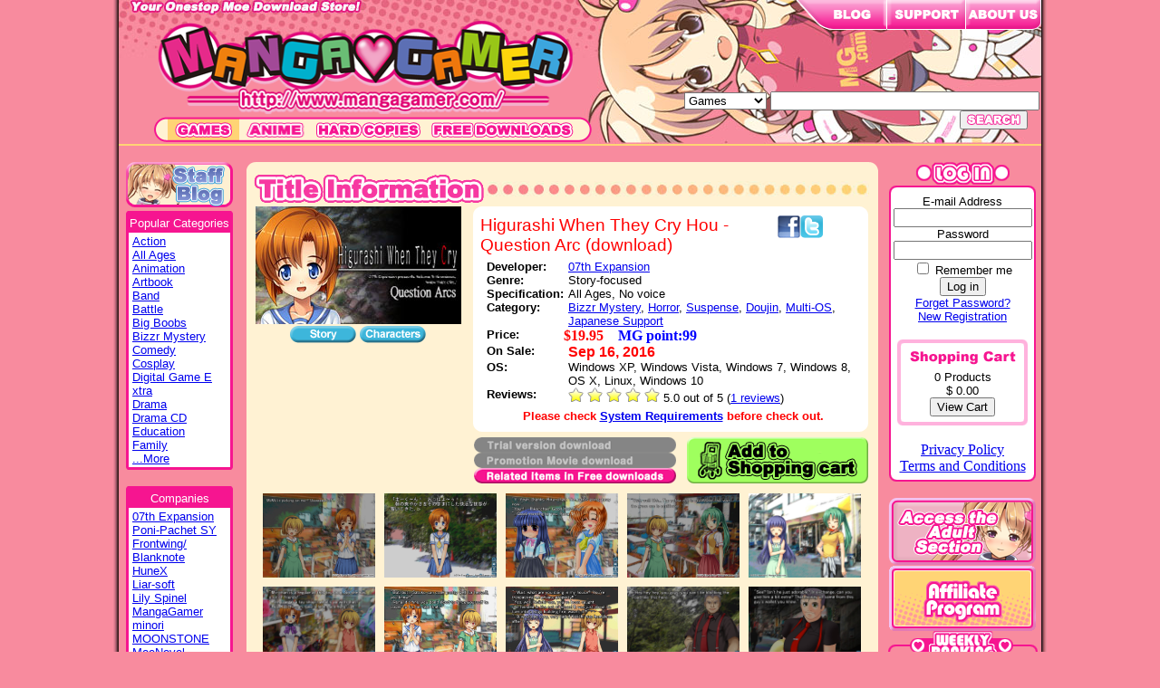

--- FILE ---
content_type: text/html; charset=UTF-8
request_url: https://www.mangagamer.com/detail.php?product_code=191
body_size: 8539
content:
<html>

<head>
<title>MangaGamer.com - Higurashi When They Cry Hou - Question Arc (download)</title>

<meta http-equiv="Content-Type" content="text/html; charset=UTF-8" />
<meta name="description" content="">
<meta name="keywords" content="Story-focused,07th Expansion,Higurashi When They Cry Hou - Question Arc (download),MangaGamer.com">

<link rel="stylesheet" type="text/css" href="css/base.css">
<link rel="stylesheet" type="text/css" href="css/modal.css">

<script src="js/jquery-1.8.2.min.js"></script>
<script src="js/lightbox.js"></script>
<link href="css/lightbox.css" rel="stylesheet" />

<script src="js/html5media.min.js"></script>


<script type="text/javascript">

 	var gaJsHost = (("https:" == document.location.protocol) ? "https://ssl." : "http://www.");

 	document.write(unescape("%3Cscript src='" + gaJsHost + "google-analytics.com/ga.js' type='text/javascript'%3E%3C/script%3E"));

 	</script><script type="text/javascript">

 	var pageTracker = _gat._getTracker("UA-5051885-1");

 	pageTracker._initData();

 	pageTracker._trackPageview();

</script>
</head>


<body>
<script>
 (function(i,s,o,g,r,a,m){i['GoogleAnalyticsObject']=r;i[r]=i[r]||function(){
 (i[r].q=i[r].q||[]).push(arguments)},i[r].l=1*new
Date();a=s.createElement(o),
 m=s.getElementsByTagName(o)[0];a.async=1;a.src=g;m.parentNode.insertBefore(a,m)
 })(window,document,'script','//www.google-analytics.com/analytics.js','ga');

 ga('create', 'UA-39776775-1', 'mangagamer.com');
 ga('send', 'pageview');

</script>

<table border="0" cellpadding="0" cellspacing="0" align="center" background="img/site_bg.jpg" style="background-position:center;background-repeat:repeat-y;" width="1030" height="100%">
<tr>
<td>


<!-- TOP MENU -->
	<table border="0" cellpadding="0" cellspacing="0" background="img/top_bg_allages.jpg" height="159" width="1018" align="center">
	<tr>
		<td>
			<table border="0" cellpadding="0" cellspacing="0" width="560">
			<tr>
				<td height="127" align="center" valign="bottom">
					<a href="https://www.mangagamer.com/"><img src="img/mg_logo_allages.png" width="485" height="111" border="0" alt="MangaGamer.com" /></a>
				</td>
			</tr>
			<tr>
				<td valign="bottom" align="center" height="28" >

<img src="img/menu_left.png" width="15" height="28" border="0"><a href="product_list.php?goods_type=1&page=1"><img src="img/menu_games_on.png" width="79" height="28" onMouseOver="this.src='img/menu_games_on.png'" onMouseOut="this.src='img/menu_games_on.png'" border="0"></a><a href="product_list.php?goods_type=2&page=1"><img src="img/menu_anime.png" onMouseOver="this.src='img/menu_anime_on.png'" onMouseOut="this.src='img/menu_anime.png'" width="79" height="28" border="0"></a><a href="product_list.php?goods_type=3&page=1"><img src="img/menu_hard.png" onMouseOver="this.src='img/menu_hard_on.png'" onMouseOut="this.src='img/menu_hard.png'" width="127" height="28" border="0"></a><a href="freedownload.php?page=1"><img src="img/menu_free.png" onMouseOver="this.src='img/menu_free_on.png'" onMouseOut="this.src='img/menu_free.png'" width="168" height="28" border="0"></a><img src="img/menu_right.png" width="15" height="28" border="0">

				</td>
			</tr>
			</table>
		</td>
		<td>
			<table border="0" cellpadding="0" cellspacing="0" width="458">
			<tr>
				<td valign="top" align="right" height="99">

					<a href="http://blog.mangagamer.org" target="_blank"><img src="img/tab_forums.png" border="0"></a><a href="support.php"><img src="img/tab_support.png" border="0"></a><a href="about.php"><img src="img/tab_about.png" border="0"></a></td>
			</tr>
			<tr>
				<td valign="bottom" align="right" height="60">

				<!-- SEARCH MENU -->
				<form action="product_list.php?opt=search&page=1" method="post">
					<select name="goods_type">
						<option value="0">Full Catalog</option>
						<option value="1" selected>Games</option>
						<!--<option value="2">Anime</option>-->
						<option value="3">Hard Copy</option>
					</select>
					<input type="text" name="keyword" value="" size="35" /><img src="img/spacer.gif" width="2"><button type="submit" name="search" value="search" /><img src="img/search_button.png"></button><img src="img/spacer.gif" width="15"></form></td>
				<!-- SEARCH MENU END-->

			</tr>
			</table>
		</td>
	</tr>
	</table>
<!-- TOP MENU END -->

<table border="0" cellpadding="0" cellspacing="0" height="2" width="1018" align="center" bgcolor="#ffd475">
<tr><td></td></tr>
</table>

<!-- BODY MENU -->

<table border="0" cellpadding="0" cellspacing="0" width="1018" align="center" bgcolor="#f88b9e" height="10%">
<tr>

<!-- BODY LEFT -->

<td width="134" align="center" valign="top">
<BR>

<!-- CATEGORY-->
<script type="text/javascript">
<!--
function showhide(id){
    if(document.getElementById){
        if(document.getElementById(id).style.display == "block"){
            document.getElementById(id).style.display = "none";
			document.getElementById('id11').innerHTML = '...More';
        }else{
            document.getElementById(id).style.display = "block";
			document.getElementById('id11').innerHTML = '...Close';
        }
    }
}
//-->
</script>

<a href="http://blog.mangagamer.org/" target="_blank"><img src="img/staff_blog.png" border="0" style="padding: 0px 0px 4px 0px;" ></a>

<table border="0" cellpadding="0" cellspacing="0" align="center" width="118">
    <tr>
        <td background="img/left_menu_border_top.png" height="3"></td>
    </tr>
    <tr>
        <td bgcolor="#f61590" height="0" align="center">
            <div class="leftmenuhead">Popular Categories</div>
        </td>
    </tr>
    <tr>
        <td background="img/left_menu_border_middle.png" >
            <table border="0" cellpadding="0" cellspacing="0" align="center" width="108">
                <tr>
                    <td>
                        <div class="leftmenu"><a href="product_list.php?category_name=1&page=1&goods_type=1">Action</a><br />
<a href="product_list.php?category_name=53&page=1&goods_type=1">All Ages</a><br />
<a href="product_list.php?category_name=2&page=1&goods_type=1">Animation</a><br />
<a href="product_list.php?category_name=87&page=1&goods_type=1">Artbook</a><br />
<a href="product_list.php?category_name=3&page=1&goods_type=1">Band</a><br />
<a href="product_list.php?category_name=4&page=1&goods_type=1">Battle</a><br />
<a href="product_list.php?category_name=28&page=1&goods_type=1">Big Boobs</a><br />
<a href="product_list.php?category_name=5&page=1&goods_type=1">Bizzr Mystery</a><br />
<a href="product_list.php?category_name=6&page=1&goods_type=1">Comedy</a><br />
<a href="product_list.php?category_name=7&page=1&goods_type=1">Cosplay</a><br />
<a href="product_list.php?category_name=86&page=1&goods_type=1">Digital Game E<br />xtra</a><br />
<a href="product_list.php?category_name=8&page=1&goods_type=1">Drama</a><br />
<a href="product_list.php?category_name=89&page=1&goods_type=1">Drama CD</a><br />
<a href="product_list.php?category_name=9&page=1&goods_type=1">Education</a><br />
<a href="product_list.php?category_name=10&page=1&goods_type=1">Family</a><br />
<div class="NN" id="id1" style="display:none;">
<a href="product_list.php?category_name=11&page=1&goods_type=1">Fantasy</a><br />
<a href="product_list.php?category_name=13&page=1&goods_type=1">Historical</a><br />
<a href="product_list.php?category_name=14&page=1&goods_type=1">Horror</a><br />
<a href="product_list.php?category_name=68&page=1&goods_type=1">Idol</a><br />
<a href="product_list.php?category_name=16&page=1&goods_type=1">Maid</a><br />
<a href="product_list.php?category_name=15&page=1&goods_type=1">Magic</a><br />
<a href="product_list.php?category_name=54&page=1&goods_type=1">Mystery</a><br />
<a href="product_list.php?category_name=17&page=1&goods_type=1">Near Future</a><br />
<a href="product_list.php?category_name=61&page=1&goods_type=1">Otome</a><br />
<a href="product_list.php?category_name=55&page=1&goods_type=1">Post Apocalyps<br />e</a><br />
<a href="product_list.php?category_name=51&page=1&goods_type=1">Puzzle</a><br />
<a href="product_list.php?category_name=88&page=1&goods_type=1">Rhythm</a><br />
<a href="product_list.php?category_name=19&page=1&goods_type=1">Romance</a><br />
<a href="product_list.php?category_name=70&page=1&goods_type=1">RPG</a><br />
<a href="product_list.php?category_name=20&page=1&goods_type=1">School</a><br />
<a href="product_list.php?category_name=21&page=1&goods_type=1">Sci-Fi</a><br />
<a href="product_list.php?category_name=22&page=1&goods_type=1">Simulation</a><br />
<a href="product_list.php?category_name=23&page=1&goods_type=1">Slice of Life</a><br />
<a href="product_list.php?category_name=90&page=1&goods_type=1">Soundtrack</a><br />
<a href="product_list.php?category_name=24&page=1&goods_type=1">Suspense</a><br />
<a href="product_list.php?category_name=27&page=1&goods_type=1">Western mansio<br />n</a><br />
<a href="product_list.php?category_name=44&page=1&goods_type=1">Yuri</a><br />
<a href="product_list.php?category_name=41&page=1&goods_type=1">3rdParty</a><br />
<a href="product_list.php?category_name=42&page=1&goods_type=1">Doujin</a><br />
<a href="product_list.php?category_name=62&page=1&goods_type=1">Multi-OS</a><br />
<a href="product_list.php?category_name=59&page=1&goods_type=1">Bundle</a><br />
<a href="product_list.php?category_name=78&page=1&goods_type=1">Japanese Suppo<br />rt</a><br />
<a href="product_list.php?category_name=79&page=1&goods_type=1">Chinese Suppor<br />t</a><br />
<a href="product_list.php?category_name=80&page=1&goods_type=1">French Support</a><br />
<a href="product_list.php?category_name=81&page=1&goods_type=1">Korean Support</a><br />
</div>
<a href="javascript:showhide('id1')"><span id="id11">...More</span></a><BR>
</div>
                    </td>
                </tr>
            </table>
        </td>
    </tr>
    <tr>
        <td background="img/left_menu_border_bottom.png" height="3"></td>
    </tr>
</table>
<!-- CATEGORY END -->

<BR>


<!-- COMPANY-->
<script type="text/javascript">
<!--
function showhide2(id){
    if(document.getElementById){
        if(document.getElementById(id).style.display == "block"){
			document.getElementById('id22').innerHTML = '...More';
            document.getElementById(id).style.display = "none";
        }else{
			document.getElementById('id22').innerHTML = '...Close';
            document.getElementById(id).style.display = "block";
        }
    }
}
//-->
</script>
<table border="0" cellpadding="0" cellspacing="0" align="center" width="118">
<tr>
<td background="img/left_menu_border_top.png" height="3">
</td>
</tr>
<tr>
<td bgcolor="#f61590" height="0" align="center">
<div class="leftmenuhead">Companies</div>
</td>
</tr>
<tr>
<td background="img/left_menu_border_middle.png" >
<table border="0" cellpadding="0" cellspacing="0" align="center" width="108">
<tr><td>
<div class="leftmenu">

<a href="product_list.php?company=07th+Expansion&page=1&goods_type=1">07th Expansion</a><br />
<a href="product_list.php?company=Poni-Pachet+SY&page=1&goods_type=1">Poni-Pachet SY</a><br />
<a href="product_list.php?company=Frontwing%2F+Blanknote&page=1&goods_type=1">Frontwing/ Blanknote</a><br />
<a href="product_list.php?company=HuneX&page=1&goods_type=1">HuneX</a><br />
<a href="product_list.php?company=Liar-soft&page=1&goods_type=1">Liar-soft</a><br />
<a href="product_list.php?company=Lily+Spinel&page=1&goods_type=1">Lily Spinel</a><br />
<a href="product_list.php?company=MangaGamer&page=1&goods_type=1">MangaGamer</a><br />
<a href="product_list.php?company=minori&page=1&goods_type=1">minori</a><br />
<a href="product_list.php?company=MOONSTONE&page=1&goods_type=1">MOONSTONE</a><br />
<a href="product_list.php?company=MoeNovel&page=1&goods_type=1">MoeNovel</a><br />
<a href="product_list.php?company=novamicus&page=1&goods_type=1">novamicus</a><br />
<a href="product_list.php?company=Novect&page=1&goods_type=1">Novect</a><br />
<a href="product_list.php?company=OVERDRIVE&page=1&goods_type=1">OVERDRIVE</a><br />
<a href="product_list.php?company=Particle&page=1&goods_type=1">Particle</a><br />
<a href="product_list.php?company=propeller&page=1&goods_type=1">propeller</a><br />
<div class="NN" id="id2" style="display:none;">
<a href="product_list.php?company=qureate&page=1&goods_type=1">qureate</a><br />
<a href="product_list.php?company=St.+Michaels&page=1&goods_type=1">St. Michaels</a><br />
<a href="product_list.php?company=SukeraSomero&page=1&goods_type=1">SukeraSomero</a><br />
<a href="product_list.php?company=SukeraSparo&page=1&goods_type=1">SukeraSparo</a><br />
<a href="product_list.php?company=Pomera+Studios&page=1&goods_type=1">Pomera Studios</a><br />
<a href="product_list.php?company=Studio+Beast&page=1&goods_type=1">Studio Beast</a><br />
</div>
<a href="javascript:showhide2('id2')"><span id="id22">...More</span></a><BR>


</div>
</td></tr>
</table>
</td>
</tr>
<tr>
<td background="img/left_menu_border_bottom.png" height="3">
</td>
</tr>
</table>
<!-- COMPANY END -->

<BR>

<!-- CUSTOMER REVIEW-->
<table border="0" cellpadding="0" cellspacing="0" align="center" width="118">
    <tr>
        <td background="img/left_menu_border_top.png" height="3"></td>
    </tr>
    <tr>
        <td bgcolor="#f61590" height="3" align="center">
            <div class="leftmenuhead">Latest Review</div>
        </td>
    </tr>
    <tr>
        <td background="img/left_menu_border_middle.png">
            <table border="0" cellpadding="0" cellspacing="0" align="center" width="108">
                <tr>
                    <td>
                        <div class="leftmenu">
                        <a href="detail.php?goods_type=3&product_code=315">Higurashi When<br />They Cry Hou+<br />(USB Hardcopy)</a><BR><br>Great<br>communication<br>when ordered.<br>The packaged<br>arrived<br>perfectly, and<br>it looks and<br>feels high<br>...
                        </div>
                    </td>
                </tr>
            </table>
        </td>
    </tr>
    <tr>
        <td background="img/left_menu_border_bottom.png" height="3"></td>
    </tr>
</table>
<!-- CUSTOMER REVIEW END -->

<BR>


</td>

<!-- BODY LEFT END -->
<!-- BODY MIDDLE -->

<td width="710" align="center" valign="top">
<BR>

<!-- TITLE DESCRIPTION START -->

<table width="697" border="0" cellpadding="0" cellspacing="0" align="center" bgcolor="fff2d3" height="100%">
<tr>
<td background="img/middle_top.png" height="9" style="background-position:top;background-repeat:no-repeat;"></td>
</tr>
<tr>
<td background="img/title_information.png" height="40" style="background-position:top;background-repeat:no-repeat;"></td>
</tr>
<tr>
<td valign="top">

<!-- TITLE INFO -->

<table width="690" border="0" cellpadding="0" cellspacing="0" align="center" bgcolor="fff2d3">
<tr>
<td width="240" align="center" valign="top">
<img src="user_data/img/packages/1654273166_higurashi_thumbnail_QA.jpg" width="227"><!-- パッケージ画像 -->
<div style="padding-top: 2px"></div>


<a href="#story"><img src="img/title_story.png" border="0"></a>
<a href="#characters"><img src="img/title_characters.png" border="0"></a>

</td>
<td valign="top" align="left">





<table width="436" border="0" cellpadding="0" cellspacing="0" align="center" bgcolor="ffffff">
<tr>
    <td background="img/title_corner_top.png" height="10" colspan="2"></td>
</tr>
<tr>
    <td colspan="2">
    <div style="float:right;width:100px;">

    <!-- <a href="http://www.facebook.com/sharer.php?u=https://www.mangagamer.com/detail.php?product_code=191" target="_blank"><img src="img/facebook.gif" width="25" height="25" alt="Share" border="0"></a><a href="https://twitter.com/intent/tweet?url=https://www.mangagamer.com/detail.php?product_code=191&via=mangagamer&related=mangagamer&text=Higurashi When They Cry Hou - Question Arc (download)&hashtags=mangagamer,higurashi" target="_blank"><img src="img/twitter.png" width="25" height="25" alt="Tweet" border="0"></a> <a href="#" target="_blank"><img src="img/google_plus_one.jpg" width="38" height="24" alt="google"  border="0"></a> -->

    <a href="http://www.facebook.com/sharer.php?u=https://www.mangagamer.com/detail.php?product_code=191" target="_blank"><img src="img/facebook.gif" width="25" height="25" alt="Share" border="0"></a><a href="https://twitter.com/intent/tweet?url=https://www.mangagamer.com/detail.php?product_code=191&via=mangagamer&related=mangagamer&text=Higurashi When They Cry Hou - Question Arc (download)&hashtags=mangagamer,higurashi" target="_blank"><img src="img/twitter.png" width="25" height="25" alt="Tweet" border="0"></a> <div class="g-plusone" data-annotation="none" data-href="www.mangagamer.com/detail.php?product_code=191"></div><script type="text/javascript">(function() {var po=document.createElement('script');po.type='text/javascript';po.async=true;po.src='https://apis.google.com/js/plusone.js';var s=document.getElementsByTagName('script')[0];s.parentNode.insertBefore(po,s);})();</script></div>


<!-- <div class="g-plusone" data-annotation="none" data-href="商品ページのurl"></div><script type="text/javascript">(function() {var po=document.createElement('script');po.type='text/javascript';po.async=true;po.src='https://apis.google.com/js/plusone.js';var s=document.getElementsByTagName('script')[0];s.parentNode.insertBefore(po,s);})();</script></div> -->

    </div>
    <div class="title_title">Higurashi When They Cry Hou - Question Arc (download)</div>
    </td>
</tr>
	<tr>
	    <td valign="top"><div class="title_info">Developer:</div></td>
	    <td><div class="title_content"><a href="product_list.php?page=1&goods_type=1&company=07th+Expansion">07th Expansion</a></td>
	</tr>
<tr>
    <td valign="top"><div class="title_info">Genre:</div></td>
    <td><div class="title_content">Story-focused</td>
</tr>
<tr>
    <td valign="top"><div class="title_info">Specification:</div></td>
    <td><div class="title_content">All Ages, No voice</div></td>
</tr>
<tr>
    <td valign="top"><div class="title_info">Category:</div></td>
    <td><div class="title_content"><a href="product_list.php?page=1&goods_type=1&category_name=5">Bizzr Mystery</a>, <a href="product_list.php?page=1&goods_type=1&category_name=14">Horror</a>, <a href="product_list.php?page=1&goods_type=1&category_name=24">Suspense</a>, <a href="product_list.php?page=1&goods_type=1&category_name=42">Doujin</a>, <a href="product_list.php?page=1&goods_type=1&category_name=62">Multi-OS</a>, <a href="product_list.php?page=1&goods_type=1&category_name=78">Japanese Support</a></div></td>
</tr>
<tr>
    <td valign="top"><div class="title_info">Price:</div></td>
    <!--<td><div class="title_price"><b>$19.95</b>　</div></td>-->
    <td><div class=""><font color="#FF0000"><b>$19.95</b></font>&nbsp;&nbsp;&nbsp;&nbsp;<font color="#0000FF"><b>MG point:99</b></font></div></td>
</tr>
<tr>
    <td valign="top"><div class="title_info">On Sale:</div></td>
    <td><div class="title_price">Sep 16, 2016</div></td>
</tr>

	<tr>
	    <td valign="top"><div class="title_info">OS:</div></td>
	    <td><div class="title_content">Windows XP, Windows Vista, Windows 7, Windows 8, OS X, Linux, Windows 10</div></td>
	</tr>

 
<tr>
    <td valign="top"><div class="title_info">Reviews:</div></td>
    <td>
        <div class="title_content">
        <img src="img/star_full.png" border="0">
<img src="img/star_full.png" border="0">
<img src="img/star_full.png" border="0">
<img src="img/star_full.png" border="0">
<img src="img/star_full.png" border="0">
 
        5.0 out of 5 (<a href="#review">1 reviews</a>)
        </div>
    </td>
</tr>
<tr>
    <td align="center" colspan="2"><div class="title_notice">
    Please check <a href="#spec">System Requirements</a> before check out.</td>
</tr>
<tr>
    <td  background="img/title_corner_bot.png" height="10" colspan="2"></td>
</tr>
</table>





<!-- TITLE INFO END -->

<!-- SHOPPING CART BUTTON -->

<table width="436" border="0" cellpadding="6" cellspacing="0" align="center" bgcolor="fff2d3">
<tr>
<td>
    <img src="img/trial_off.png" border="0"><BR>
    <img src="img/movie_off.png" border="0"><BR>
    <a href="freedownload.php?product_name=Higurashi When They Cry Hou - Question Arc (download)"><img src="img/items.png" border="0"></a>
</td>
<td>
        <a href="cart_exe.php?goods=P191&goodsdetail=P191&num=1">
    <img src="img/cart.png" border="0">
    </a>
</td>
</tr>
</table>


<!-- SHOPPING CART BUTTON END-->

</td>
</tr>
</table>

<!-- CG -->
<!-- screenshot -->

<table width="650" border="0" cellpadding="5" cellspacing="0" align="center" bgcolor="fff2d3">
<tr>
<td><a href="/user_data/tmp/screenshots/20160914181426.jpg" rel="lightbox[screenshot]"><img src="/user_data/tmp/screenshots/20160914181426.jpg" border="0" width="124" height="93" border="0"></a></td>
<td><a href="/user_data/tmp/screenshots/20160914181432.jpg" rel="lightbox[screenshot]"><img src="/user_data/tmp/screenshots/20160914181432.jpg" border="0" width="124" height="93" border="0"></a></td>
<td><a href="/user_data/tmp/screenshots/20160914181437.jpg" rel="lightbox[screenshot]"><img src="/user_data/tmp/screenshots/20160914181437.jpg" border="0" width="124" height="93" border="0"></a></td>
<td><a href="/user_data/tmp/screenshots/20160914181440.jpg" rel="lightbox[screenshot]"><img src="/user_data/tmp/screenshots/20160914181440.jpg" border="0" width="124" height="93" border="0"></a></td>
<td><a href="/user_data/tmp/screenshots/20160914181503.jpg" rel="lightbox[screenshot]"><img src="/user_data/tmp/screenshots/20160914181503.jpg" border="0" width="124" height="93" border="0"></a></td>
</tr>
<tr>
<td><a href="/user_data/tmp/screenshots/20160914181513.jpg" rel="lightbox[screenshot]"><img src="/user_data/tmp/screenshots/20160914181513.jpg" border="0" width="124" height="93" border="0"></a></td>
<td><a href="/user_data/tmp/screenshots/20160914181535.jpg" rel="lightbox[screenshot]"><img src="/user_data/tmp/screenshots/20160914181535.jpg" border="0" width="124" height="93" border="0"></a></td>
<td><a href="/user_data/tmp/screenshots/20160914181540.jpg" rel="lightbox[screenshot]"><img src="/user_data/tmp/screenshots/20160914181540.jpg" border="0" width="124" height="93" border="0"></a></td>
<td><a href="/user_data/tmp/screenshots/20160914181906.jpg" rel="lightbox[screenshot]"><img src="/user_data/tmp/screenshots/20160914181906.jpg" border="0" width="124" height="93" border="0"></a></td>
<td><a href="/user_data/tmp/screenshots/20160914181915.jpg" rel="lightbox[screenshot]"><img src="/user_data/tmp/screenshots/20160914181915.jpg" border="0" width="124" height="93" border="0"></a></td>
</tr>
</table>



<!-- CG END-->

<BR>


<!-- CUSTOM HTML AREA -->
<table width="650" border="0" cellpadding="0" cellspacing="0" align="center" bgcolor="fff2d3">
<tr>
    <td  background="img/game_top.png" height="11"></td>
</tr>

<!-- VIDEO -->

<!-- VIDEO END-->

<!-- STORY -->
<!-- FREE TAGS -->
<tr>
    <!-- <td align="center" bgcolor="ffffff" id="story"> -->
    <td bgcolor="ffffff" id="story">
    <BR>
    <style>

  .rounding-image {
    border-color: #5c3b3b;
    border-radius: 5px;
    border-style: solid;
    border-width: 3px;
  }

  .inline-block-list {
	margin-top: -30;
          }

</style>
<div align="center">
<img class="rounding-image inline-block-list" src="https://www.mangagamer.com/user_data/free_html/Higu_QuestionArcBundle_v3.jpg" border="0"></div>
</div>

    </td>
</tr>
<!-- FREE TAGS -->
<!-- STORY END-->

<!-- CUSTOM HTML AREA END-->

<!-- CHARACTER -->
<tr>
    <td align="center" bgcolor="ffffff" id="characters">
    <BR>
    <table width="650" border="0" cellpadding="0" cellspacing="0" align="center" bgcolor="ffffff">
<tr>
    <td colspan="5"><img src="img/characters.png" border="0"></td>
</tr>
<tr>
<td width="10"></td>
<td width="310" align="center" valign="bottom"><img src="/user_data/tmp/characters/20160914181035.png" border="0"></td>
<td width="10"></td>
<td width="310" align="center" valign="bottom"><img src="/user_data/tmp/characters/20160914181054.png" border="0"></td>
<td width="10"></td>
</tr>
<tr>
<td></td>
<td valign="top"><div class="title_chara_name">Rena Ryugu</div>
<div class="title_chara">
Rena is a classmate of Keiichi’s. <br /><br />She is quite interested in his everyday life, possibly because of an inherent urge to look after people. <br /><br />She comes with the standard-issue honesty, earnesty and blushes that you find in many heroines. However, her only reward for taking care of Keiichi is an incessant series of pranks. It really is unfortunate for her. <br /><br />She likes anything and everything she considers adorable, and this is also a very typical trait in a heroine. But that is also her greatest weakness... 
</div></td>
<td></td>
<td valign="top"><div class="title_chara_name">Mion Sonozaki</div>
<div class="title_chara">
Mion is one grade higher than Keiichi. She is the class representative. <br /><br />She is the active class representative type, which is the second most common type. She is a leader, someone who makes friends with everyone, regardless of gender or age. Because of her high-strung, easy-going, hyperactive personality, those around her never have to be bored. She is about the best kind of friend anyone could wish for. Her personality is somewhat marred by a tendency to sound like an old man, but that’s something to be forgiven. <br /><br />Mion likes games of all kinds, be they card games, board games or video games. Because of who she is, her games tend to be high-tension. It’s to be expected. She plays with her friends in the context of club activity. 
</div></td>
<td></td>
<td></td>
</tr>

<tr>
<td width="10"></td>
<td width="310" align="center" valign="bottom"><img src="/user_data/tmp/characters/20160914181112.png" border="0"></td>
<td width="10"></td>
<td width="310" align="center" valign="bottom"><img src="/user_data/tmp/characters/20160914181238.png" border="0"></td>
<td width="10"></td>
</tr>
<tr>
<td></td>
<td valign="top"><div class="title_chara_name">Satoko Houjou</div>
<div class="title_chara">
A girl one grade lower than Keiichi. <br /><br />She is usually very polite, but because she is still young she sometimes has difficulty with grammar. However, behind her innocent exterior lies a personality that loves setting traps for other people. You could call her a trickster. She tries her utmost to snare Keiichi, but she has only limited success. Although the result of failure is easily imaginable, Satoko doesn’t like to lose, and she doesn’t learn from experience. That is why she keeps confronting him, with all due consequences. Even when she realizes her skills are insufficient, her smile never wavers. 
</div></td>
<td></td>
<td valign="top"><div class="title_chara_name">Rika Furude</div>
<div class="title_chara">
Rika is a grade lower than Keiichi, and thus is a classmate of Satoko’s. <br /><br />She is very quiet and reserved for her age, which makes her almost the polar opposite of Satoko. However, the two of them can often be found in each other’s company. Whenever Satoko is in tears after losing against Keiichi, it is Rika who cheers her up. When Satoko wins, Rika comforts Keiichi instead. When Keiichi teases Rena, Rika comforts her. <br />In fact, Rika comforts whomever is in need of comfort. She seems happy with it. 
</div></td>
<td></td>
<td></td>
</tr>

</table>

    </td>
</tr>

<!-- CHARACTER END-->

</tr>
<tr>
<td  background="img/game_bot.png" height="11"></td>
</tr>
</table>


<BR>

<!-- SPEC -->
<!-- REQUIREMENTS -->
	<table width="656" border="0" cellpadding="0" cellspacing="0" align="center" bgcolor="fff2d3">
	<tr>
	<td  background="img/spec_top.png" height="32" id="spec"></td>
	</tr>
	<tr>
	<td   background="img/spec_back.png">
	<table width="640" border="0" cellpadding="0" cellspacing="0" align="center" bgcolor="ffe6bc">	<tr>
	<td width="200" class="title_spec">Required CPU:</td>
	    <td class="title_spec">Pentium III 800MHz</td>
	</tr>	<tr>
	<td width="200" class="title_spec">Recommended CPU:</td>
	    <td class="title_spec">Pentium 4 1.4GHz</td>
	</tr>	<tr>
	<td width="200" class="title_spec">Required Memory:</td>
	    <td class="title_spec">512 MB</td>
	</tr>	<tr>
	<td width="200" class="title_spec">Recommended Memory:</td>
	    <td class="title_spec">1 GB</td>
	</tr>	<tr>
	<td width="200" class="title_spec">Required HDD Free Space:</td>
	    <td class="title_spec">2GB</td>
	</tr>	</table>
	</td>
	</tr>
	<tr>
	<td  background="img/spec_bot.png" height="12"></td>
	</tr>
	</table>
<!-- REQUIREMENTS END -->
<!-- SPEC END-->
<BR>

<!-- RECOMMENDATION -->

<!-- RECOMMENDATION END-->

<BR>

<!-- REVIEW -->
<a name="review">
<style "text/css">
.visible { display: table-row; }
.hidden { display: none; }
</style>
<script type="text/javascript">
<!--
function ShowReviewHide(n){
	if( document.getElementById('id51').innerHTML == '...More' ){
		for(var i=0; i<n; i++ ) {
			document.getElementById('row_num_'+i+'_index').style.display = 'table-row';
		}
		document.getElementById('id51').innerHTML = '...Close';
	}else{
		for(var i=0; i<n; i++ ) {
			if( i < 2 ){
				document.getElementById('row_num_'+i+'_index').style.display = 'table-row';
			} else {
				document.getElementById('row_num_'+i+'_index').style.display = 'none';
			}
		}
		document.getElementById('id51').innerHTML = '...More';
	}
}
//-->
</script>
<table width="644" border="0" cellpadding="0" cellspacing="0" align="center" bgcolor="fff2d3">
    <tr>
        <td  background="img/review_top.png" height="26"></td>
    </tr>
    <tr>
        <td background="img/review_back.png">
        <table width="630" border="0" cellpadding="4" cellspacing="0" align="center" bgcolor="ffffff">
        <tr id="row_num_0_index">
<td width ="630" align="left"><img src="img/star_full.png" border="0"><img src="img/star_full.png" border="0"><img src="img/star_full.png" border="0"><img src="img/star_full.png" border="0"><img src="img/star_full.png" border="0">A Great Pacakge</span>
<div class="title_review_head">tasteofink</div><div class="title_review">if your looking at this for the first time you must buy! if not and are like me who read *ahem* previous versions of this know that yes the new character art and BGM is nice (tho i enjoy some of the MG tracks)what really shines and is on display is the updated, much better translation, the details help us understand higurashi if but a little better. I can't wait to see your release of the answer arcs and the arcs beyond! As for the 5 stars everyone all i can say is just read it, it is long but the is so worth the payoff, you'll get everything from school life to hints of romance, to mystery and, paranoia, to horror that all builds to something very unique which built a multimedia franchise of games anime, manga, cosplay,all based off these wonderful characters,and this unique twist to visual novels that helps make them so endearing it's worth it give it a go!</div></td></tr>

        </table>
        </td>
    </tr>
    <tr>
        <td  background="img/review_bot.png" height="12"></td>
    </tr>
</table>
<!-- REVIEW END-->

<BR>

<!-- REVIEW FORM-->

<!-- REVIEW FORM END-->
<BR>
<tr>
<td height="100%">
</td>
</tr>
</td>
</tr>
</table>

<!-- TITLE DESCRIPTION START -->
<BR>

</td>

<!-- BODY MIDDLE END -->



<!-- BODY RIGHT -->

<td width="174" align="center" valign="top">
<BR>
<img src="img/login.png" >
<!-- LOGIN-->
<table border="0" cellpadding="0" cellspacing="0" align="center" width="162">
<tr>
<td background="img/right_menu_border_top.png" height="8">
</td>
</tr>
<tr>
<td background="img/right_menu_middle.png">

<table border="0" cellpadding="0" cellspacing="0" align="center" width="162">
<tr><td align="center">




<form action="https://www.mangagamer.com/login_exe.php" method="post">
    <input type="hidden" name="hdnType" value="login" />
    <!--★　追加-->
    <input type="hidden" name="hdnReferer" value="" />
    <!--★　追加-->
    <div class="login">
    E-mail Address<BR>
    <input type="text" name="txtLoginID" value="" size="17" /><BR>
    Password<BR>
    <input type="password" name="txtLoginPassword" value="" size="17" /><BR>
    <input type="checkbox" name="remember" value="on" id="remember_me">
    <label for="remember_me">Remember me</label><br>
    <button type="submit" name="" value="Log in" />Log in</button><BR>
    
    <a href="account_retrieve.php">Forget Password?</a><BR>
    <a href="account_create.php">New Registration</a><BR>
    </div>
</form>




<!-- SHOPPING CART-->
<table border="0" cellpadding="0" cellspacing="0" align="center" width="144">
<tr>
<td background="img/shop_border_top.png" height="8">
</td>
</tr>
<tr>
<td background="img/shop_menu_border.png">

<table border="0" cellpadding="0" cellspacing="0" align="center" width="144">
<tr><td align="center">
<img src="img/shopping_cart.png" border="0">
<div class="login">
<!--  Products<BR> -->
0 Products<BR>
$ 0.00<BR>
<input type="button" value="View Cart" onclick="location.href='shoppingcart.php'">
</div>
</td></tr>
</table>

</td>
</tr>
<tr>
<td background="img/shop_border_bottom.png" height="8">
</td>
</tr>
</table>
<!-- SHOPPING CART END-->

<br>
<a href="privacy_policy.php" target="_blank">Privacy Policy</a><br>
<a href="terms.php" target="_blank">Terms and Conditions</a>
</div>
</td></tr>
</table>

</td>
</tr>
<tr>
<td background="img/right_menu_border_bottom.png" height="8">
</td>
</tr>
</table>
<!-- LOGIN END-->
<BR>


<!-- ALL AGES BUTTON-->
<!--   OR   -->
<!-- ADULT BUTTON-->
<a href="/r18/"><img src="img/adult_button.png" border="0"></a>

<!-- ALL AGES BUTTON END-->
<!--   OR   -->
<!-- ADULT BUTTON END-->


<!-- AFFILIATE BUTTON-->
<a href="affiliate_register.php"><img src="img/affiliate_normal.png" border="0"></a>
<!-- AFFILIATE BUTTON END-->

<!-- RANKING-->
<table border="0" cellpadding="0" cellspacing="0" align="center" width="165" >
    <tr>
        <td background="img/ranking.png" height="34"></td>
    </tr>
    <tr>
        <td background="img/ranking_mid.png">
            <img src="img/spacer.gif" height="3" border="0">
            <!--ランキング1商品　ここから-->
<table border="0" cellpadding="0" cellspacing="0" align="center" width="155">
    <tr>
        <td background="img/rank1.png" style="background-position:110 0;background-repeat:no-repeat;" height="20"></td>
    </tr>
    <tr>
        <td background="img/game_rank_top.png" height="9"></td>
    </tr>
    <tr>
        <td background="img/game_rank_mid.png">
        <table border="0" cellpadding="0" cellspacing="0" align="center" width="144">
        <tr>
            <td align="center">
            <a href="detail.php?product_code=191&goods_type=1">
                <img src="user_data/img/packages/1654273166_higurashi_thumbnail_QA.jpg" width="128" border="0" /><BR><!--パッケージ画像-->
            </a>
            <div class="ranking">
                <a href="detail.php?product_code=191&goods_type=1">
                    Higurashi When They Cry Hou - Question Arc (download)
                </a>
            </div>
            <a href="cart_exe.php?goods=P191&goodsdetail=P191&num=1"><img border="0" src="img/buynow.png"></a>
            </td>
        </tr>
        </table>
        </td>
    </tr>
    <tr>
        <td background="img/game_rank_bot.png" height="9"></td>
    </tr>
</table>
<!--ランキング1商品　ここまで-->
<img src="img/spacer.gif" height="3" border="0"><!--ランキング1商品　ここから-->
<table border="0" cellpadding="0" cellspacing="0" align="center" width="155">
    <tr>
        <td background="img/rank2.png" style="background-position:110 0;background-repeat:no-repeat;" height="20"></td>
    </tr>
    <tr>
        <td background="img/game_rank_top.png" height="9"></td>
    </tr>
    <tr>
        <td background="img/game_rank_mid.png">
        <table border="0" cellpadding="0" cellspacing="0" align="center" width="144">
        <tr>
            <td align="center">
            <a href="detail.php?product_code=166&goods_type=1">
                <img src="user_data/img/packages/1773125113_Store - Product Thumbnail.jpg" width="128" border="0" /><BR><!--パッケージ画像-->
            </a>
            <div class="ranking">
                <a href="detail.php?product_code=166&goods_type=1">
                    Tokyo Babel (download)
                </a>
            </div>
            <a href="cart_exe.php?goods=P166&goodsdetail=P166&num=1"><img border="0" src="img/buynow.png"></a>
            </td>
        </tr>
        </table>
        </td>
    </tr>
    <tr>
        <td background="img/game_rank_bot.png" height="9"></td>
    </tr>
</table>
<!--ランキング1商品　ここまで-->
<img src="img/spacer.gif" height="3" border="0"><!--ランキング1商品　ここから-->
<table border="0" cellpadding="0" cellspacing="0" align="center" width="155">
    <tr>
        <td background="img/rank3.png" style="background-position:110 0;background-repeat:no-repeat;" height="20"></td>
    </tr>
    <tr>
        <td background="img/game_rank_top.png" height="9"></td>
    </tr>
    <tr>
        <td background="img/game_rank_mid.png">
        <table border="0" cellpadding="0" cellspacing="0" align="center" width="144">
        <tr>
            <td align="center">
            <a href="detail.php?product_code=69&goods_type=1">
                <img src="user_data/img/packages/1762092467_IfMyHeartHadWings_MV.jpg" width="128" border="0" /><BR><!--パッケージ画像-->
            </a>
            <div class="ranking">
                <a href="detail.php?product_code=69&goods_type=1">
                    If My Heart had Wings (download)
                </a>
            </div>
            <a href="cart_exe.php?goods=P69&goodsdetail=P69&num=1"><img border="0" src="img/buynow.png"></a>
            </td>
        </tr>
        </table>
        </td>
    </tr>
    <tr>
        <td background="img/game_rank_bot.png" height="9"></td>
    </tr>
</table>
<!--ランキング1商品　ここまで-->
<img src="img/spacer.gif" height="3" border="0"><!--ランキング1商品　ここから-->
<table border="0" cellpadding="0" cellspacing="0" align="center" width="155">
    <tr>
        <td background="img/rank4.png" style="background-position:110 0;background-repeat:no-repeat;" height="20"></td>
    </tr>
    <tr>
        <td background="img/game_rank_top.png" height="9"></td>
    </tr>
    <tr>
        <td background="img/game_rank_mid.png">
        <table border="0" cellpadding="0" cellspacing="0" align="center" width="144">
        <tr>
            <td align="center">
            <a href="detail.php?product_code=1272&goods_type=1">
                <img src="user_data/img/packages/435935038_DuelPrincess_thumbnail.jpg" width="128" border="0" /><BR><!--パッケージ画像-->
            </a>
            <div class="ranking">
                <a href="detail.php?product_code=1272&goods_type=1">
                    Duel Princess (download)
                </a>
            </div>
            <a href="cart_exe.php?goods=P1272&goodsdetail=P1272&num=1"><img border="0" src="img/buynow.png"></a>
            </td>
        </tr>
        </table>
        </td>
    </tr>
    <tr>
        <td background="img/game_rank_bot.png" height="9"></td>
    </tr>
</table>
<!--ランキング1商品　ここまで-->
<img src="img/spacer.gif" height="3" border="0">
        </td>
    </tr>
    <tr>
        <td background="img/ranking_bot.png" height="8"></td>
    </tr>
</table>
<!-- RANKING END-->
<BR>

</td>

<!-- BODY RIGHT END -->


</tr>
</table>

<!-- BODY MENU -->

<!-- FOOTER -->
		<table border="0" cellpadding="0" cellspacing="0" height="2" width="1018" align="center" bgcolor="#ffffff">
			<tr><td></td></tr>
		</table>

		<table border="0" cellpadding="0" cellspacing="0" width="1018" bgcolor="#f88b9e" align="center">
			<tr>
				<td align="center">
					<!-- <div class="footer">copyright &copy; 2008-2026 MangaGamer.com</div> -->
					<!-- <div class="footer">copyright@2008-2026</div> -->
					<div class="footer">copyright&copy;2008-2026 MangaGamer.com  <!--<a href="privacy_policy.php">Privacy policy</a>--></div>

				</td>
			</tr>
		</table>
<!-- FOOTER END-->

<div id="preload">
   <img src="img/menu_anime_on.png" alt="" />
   <img src="img/menu_free_on.png" alt="" />
   <img src="img/menu_games_on.png" alt="" />
   <img src="img/menu_hard_on.png"  alt="" />
</div>

</td>
</tr>
</table>

</body>


</html>


--- FILE ---
content_type: text/html; charset=utf-8
request_url: https://accounts.google.com/o/oauth2/postmessageRelay?parent=https%3A%2F%2Fwww.mangagamer.com&jsh=m%3B%2F_%2Fscs%2Fabc-static%2F_%2Fjs%2Fk%3Dgapi.lb.en.2kN9-TZiXrM.O%2Fd%3D1%2Frs%3DAHpOoo_B4hu0FeWRuWHfxnZ3V0WubwN7Qw%2Fm%3D__features__
body_size: 162
content:
<!DOCTYPE html><html><head><title></title><meta http-equiv="content-type" content="text/html; charset=utf-8"><meta http-equiv="X-UA-Compatible" content="IE=edge"><meta name="viewport" content="width=device-width, initial-scale=1, minimum-scale=1, maximum-scale=1, user-scalable=0"><script src='https://ssl.gstatic.com/accounts/o/2580342461-postmessagerelay.js' nonce="T7wh7ah39mEgZVnAzcIKig"></script></head><body><script type="text/javascript" src="https://apis.google.com/js/rpc:shindig_random.js?onload=init" nonce="T7wh7ah39mEgZVnAzcIKig"></script></body></html>

--- FILE ---
content_type: text/css
request_url: https://www.mangagamer.com/css/base.css
body_size: 1120
content:
body {margin:0;padding:0;background-color:#f88b9e;height:100%;}

.leftmenu {font-family:Arial,Sans-serif;font-size:0.8em;color:#000000;padding:2px}
.leftmenuhead {font-family:Arial,Sans-serif;font-size:0.8em;color:#ffffff;font-weight:300;padding:3px;}

.login {font-family:Arial,Sans-serif;font-size:0.8em;color:#000000;padding:2px}
.ranking {font-family:Arial,Sans-serif;font-size:0.6em;color:#000000;padding:2px}

.topshowcase {font-family:Arial,Sans-serif;font-size:1em;color:#ffffff;padding:3px;}
 
.supporthead {font-family:Arial,Sans-serif;font-size:0.8em;color:#555555;font-weight:600;padding:3px;}
.support {font-family:Arial,Sans-serif;font-size:0.8em;color:#000000;padding:15px;}

.abouthead {font-family:Arial,Sans-serif;font-size:0.7em;color:#555555;font-weight:600;padding:3px;}
.about {font-family:Arial,Sans-serif;font-size:0.7em;color:#000000;padding:15px 240px 15px 12px ;}

.privacy {font-family:Arial,Sans-serif;font-size:0.7em;color:#000000;padding:15px 15px 100px 15px ;}


.faq_q {font-family:Arial,Sans-serif;font-size:0.8em;color:#000000;font-weight:700;padding:1px;}
.faq_a {font-family:Arial,Sans-serif;font-size:0.7em;color:#000000;padding:0px;}


.title_title {font-family:Arial,Sans-serif;font-size:1.2em;color:#ff0000;padding:0px 100px 5px 8px ;}
.title_info {font-family:Arial,Sans-serif;font-size:0.8em;color:#000000;font-weight:600;padding:0px 0px 0px 15px ;}
.title_content {font-family:Arial,Sans-serif;font-size:0.8em;color:#000000;padding:0px 0px 0px 5px ;}
.title_price {font-family:Arial,Sans-serif;font-size:1.0em;color:#ff0000;font-weight:600;padding:0px 0px 0px 5px ;}
.title_notice {font-family:Arial,Sans-serif;font-size:0.8em;color:#ff0000;font-weight:600;padding:5px 0px 0px 5px ;}

.title_chara_name {font-family:Arial,Sans-serif;font-size:1.0em;color:#000000;font-weight:600;padding:3px;}
.title_chara {font-family:Arial,Sans-serif;font-size:0.8em;color:#000000;padding:1px 5px 1px 5px ;}

.title_spec {font-family:Arial,Sans-serif;font-size:0.8em;color:#000000;padding:1px 5px 1px 5px ;}

.title_rec {font-family:Arial,Sans-serif;font-size:0.8em;color:#000000;padding:4px 0px 0px 0px ;}

.title_review_head {font-family:Arial,Sans-serif;font-size:0.8em;color:#000000;font-weight:600;padding:0px 4px 0px 6px ;}
.title_review {font-family:Arial,Sans-serif;font-size:0.8em;color:#000000;padding:0px 4px 0px 10px ;}

.catalog_page {font-family:Arial,Sans-serif;font-size:0.8em;color:#000000;padding:5px 8px 2px 3px ;}
.catalog_title {font-family:Arial,Sans-serif;font-size:0.8em;color:#000000;font-weight:600;padding:3px;}
.catalog_info {font-family:Arial,Sans-serif;font-size:0.8em;color:#000000;font-weight:600;padding:0px 0px 0px 15px ;}
.catalog_content {font-family:Arial,Sans-serif;font-size:0.8em;color:#000000;padding:0px 0px 0px 5px ;}

.download_option {font-family:Arial,Sans-serif;font-size:0.6em;color:#000000;padding:6px 0px 0px 8px ;}
.download_title {font-family:Arial,Sans-serif;font-size:1.0em;color:#000000;font-weight:600;padding:0px 100px 0px 10px ;}
.download_info {font-family:Arial,Sans-serif;font-size:0.8em;color:#000000;font-weight:600;padding:0px 0px 0px 15px ;}
.download_content {font-family:Arial,Sans-serif;font-size:0.8em;color:#000000;padding:0px 15px 0px 15px ;}

.search_result {font-family:Arial,Sans-serif;font-size:0.7em;color:#ffffff;padding:3px;}

.myaccount {font-family:Arial,Sans-serif;font-size:0.8em;color:#000000;padding:4px 3px 0px 3px ;}
.myaccount_mini {font-family:Arial,Sans-serif;font-size:0.6em;color:#666666;padding:4px 3px 0px 3px ;}

.cart {font-family:Arial,Sans-serif;font-size:0.8em;color:#000000;padding:2px 3px 0px 3px ;}

.footer  {font-family:Arial,Sans-serif;font-size:0.6em;color:#ffffff;padding:4px;}

div#preload { display: none; }

/* Easy Slider */

	#slider ul, #slider li,
	#slider2 ul, #slider2 li{
		margin:0;
		padding:0;
		list-style:none;
		}
	#slider2{margin-top:1em;}
	#slider li, #slider2 li{ 
		/* 
			define width and height of list item (slide)
			entire slider area will adjust according to the parameters provided here
		*/ 
		width:697px;
		height:207px;
		overflow:hidden; 
		}	
	#prevBtn, #nextBtn,
	#slider1next, #slider1prev{ 
		display:block;
		width:30px;
		height:77px;
		position:absolute;
		left:-30px;
		top:71px;
		z-index:1000;
		}	
	#nextBtn, #slider1next{ 
		left:696px;
		}														
	#prevBtn a, #nextBtn a,
	#slider1next a, #slider1prev a{  
		display:block;
		position:relative;
		width:30px;
		height:77px;
		background:url(img/btn_prev.gif) no-repeat 0 0;	
		}	
	#nextBtn a, #slider1next a{ 
		background:url(img/btn_next.gif) no-repeat 0 0;	
		}	
		
	/* numeric controls */	

	ol#controls{
		margin:0em 0;
		padding:0;
		height:28px;	
		}
	ol#controls li{
		margin:0px 10px 0 0; 
		padding:0;
		float:left;
		list-style:none;
		height:28px;
		line-height:28px;
		}
	ol#controls li a{
		float:left;
		height:28px;
		line-height:28px;
		border:1px solid #ccc;
		background:#DAF3F8;
		color:#555;
		padding:0 10px;
		text-decoration:none;
		}
	ol#controls li.current a{
		background:#5DC9E1;
		color:#fff;
		}
	ol#controls li a:focus, #prevBtn a:focus, #nextBtn a:focus{outline:none;}
	
/* // Easy Slider */


#agegate_content { 
    background-image: url('/img/backgroundmodal.png');
    border-radius:15px;
    border: 3px solid #de46a0;
    display:none; 
    padding:0px;
    width:668px;
    height: 480px;
    overflow: hidden;
}
